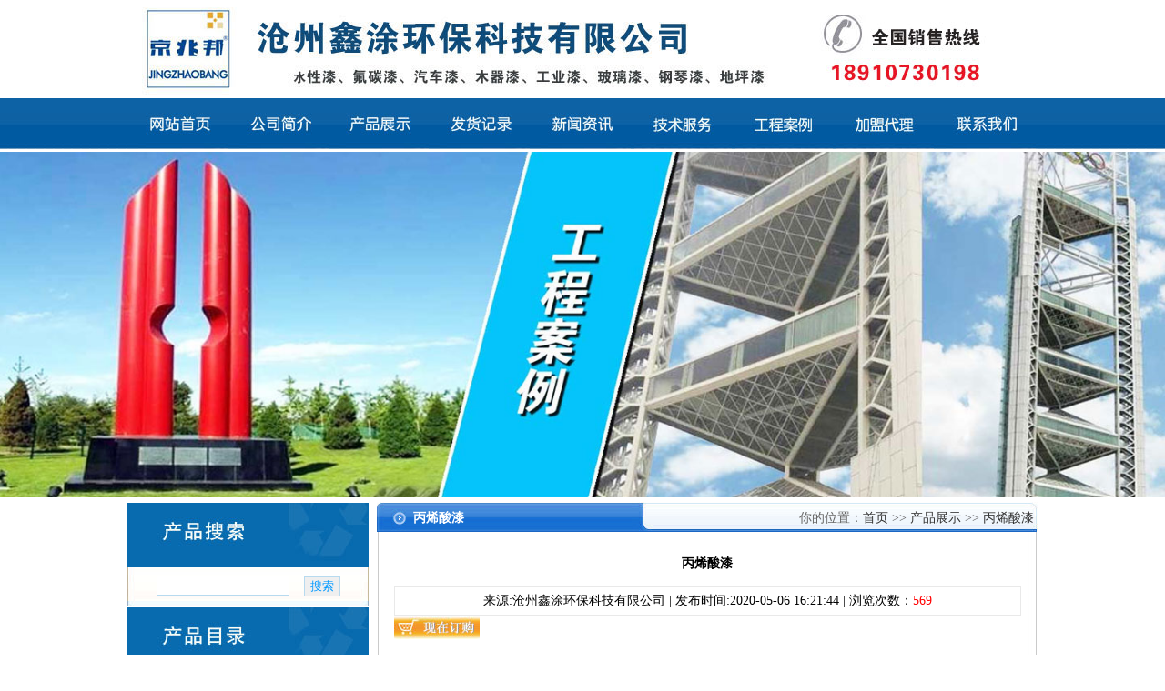

--- FILE ---
content_type: text/html
request_url: http://jingzhaobang.com/product/114_2258.html
body_size: 6517
content:
<!DOCTYPE HTML PUBLIC "-//W3C//DTD XHTML 1.0 Transitional//EN" "http://www.w3.org/TR/xhtml1/DTD/xhtml1-transitional.dtd">
<html xmlns="http://www.w3.org/1999/xhtml"><head>
<meta http-equiv="Content-Type" content="text/html; charset=gb2312">
<title>丙烯酸漆-丙烯酸漆-沧州鑫涂环保科技有限公司</title>
<meta name="Keywords" content="丙烯酸漆,丙烯酸面漆,丙烯酸底漆" />
<meta name="Description" content="沧州鑫涂环保科技有限公司生产的丙烯酸漆结合各方面的要求，质量有保证，价格优惠!" />
<link href="/Templates/default/css/style.css" type=text/css rel=stylesheet>
<script src="/js/comm.js" type="text/javascript"></script>
</head>
<body topmargin="0">
<script type="text/JavaScript">
<!--
function MM_swapImgRestore() { //v3.0
  var i,x,a=document.MM_sr; for(i=0;a&&i<a.length&&(x=a[i])&&x.oSrc;i++) x.src=x.oSrc;
}

function MM_preloadImages() { //v3.0
  var d=document; if(d.images){ if(!d.MM_p) d.MM_p=new Array();
    var i,j=d.MM_p.length,a=MM_preloadImages.arguments; for(i=0; i<a.length; i++)
    if (a[i].indexOf("#")!=0){ d.MM_p[j]=new Image; d.MM_p[j++].src=a[i];}}
}

function MM_findObj(n, d) { //v4.01
  var p,i,x;  if(!d) d=document; if((p=n.indexOf("?"))>0&&parent.frames.length) {
    d=parent.frames[n.substring(p+1)].document; n=n.substring(0,p);}
  if(!(x=d[n])&&d.all) x=d.all[n]; for (i=0;!x&&i<d.forms.length;i++) x=d.forms[i][n];
  for(i=0;!x&&d.layers&&i<d.layers.length;i++) x=MM_findObj(n,d.layers[i].document);
  if(!x && d.getElementById) x=d.getElementById(n); return x;
}

//-->
</script>
<script language="javascript" type="text/javascript">
function ShowThis(tid,cid)
{
	o=$("cid")   	
	odiv=o.getElementsByTagName("div");	
	for(i=0;i<odiv.length;i++)   
	{   
		odiv[i].style.display="none";
	}  
	document.getElementById(cid).style.display="block";	
	
	obj=$("cpmenu")
	oli=obj.getElementsByTagName("li");	
	
	for(i=0;i<oli.length;i++)   
	{   
		oli[i].className="li_off";
	}   
	var objDest1 = document.getElementById(tid); 
	objDest1.className = "li_on";   
}

function displaySubMenu(li) {
	var subMenu = li.getElementsByTagName("ul")[0];
	subMenu.style.display = "block";
}
function hideSubMenu(li) {
	var subMenu = li.getElementsByTagName("ul")[0];
	subMenu.style.display = "none";
}
function displaySub(id) {
	document.getElementById(id).style.display = "block";
}
function hideSub(id) {
	document.getElementById(id).style.display = "none";
}
</script>
<script type="text/JavaScript">
<!--
function MM_swapImage() { //v3.0
  var i,j=0,x,a=MM_swapImage.arguments; document.MM_sr=new Array; for(i=0;i<(a.length-2);i+=3)
   if ((x=MM_findObj(a[i]))!=null){document.MM_sr[j++]=x; if(!x.oSrc) x.oSrc=x.src; x.src=a[i+2];}
}
//-->
</script>
<body onLoad="MM_preloadImages('/templates/default/images/menu1f.jpg','/templates/default/images/menu2f.jpg','/templates/default/images/menu3f.jpg','/templates/default/images/menu10f.jpg','/templates/default/images/menu9f.jpg','/templates/default/images/menu5f.jpg','/templates/default/images/menu4f.jpg')">

<DIV id=header>
<table width="1000" height="108" border="0" align="center" cellpadding="0" cellspacing="0">
      <tr>
        <td height="108"><img src="/templates/default/images/top1.jpg" /></td>
      </tr>
  </table>
<DIV class=clear></DIV></DIV>
<div><table width="100%" height="56" border="0" cellpadding="0" cellspacing="0" background="/templates/default/images/menubg.jpg">
  <tr>
    <td height="56"><table width="1000" height="56" border="0" align="center" cellpadding="0" cellspacing="0">
      <tr>
        <td width="114" height="48" align="center" valign="top"><a href="/" onMouseOut="MM_swapImgRestore()" onMouseOver="MM_swapImage('Image8','','/templates/default/images/menu1f.jpg',1)"><img src="/templates/default/images/menu1.jpg" name="Image8" border="0" id="Image8" /></a></td>
        <td width="108" align="center" valign="top"><a href="/gsjj/54.html" onMouseOut="MM_swapImgRestore()" onMouseOver="MM_swapImage('Image9','','/templates/default/images/menu2f.jpg',1)"><img src="/templates/default/images/menu2.jpg" name="Image9" border="0" id="Image9" /></a></td>
        <td width="111" align="center" valign="top"><a href="/productlist/75_1.html" onMouseOut="MM_swapImgRestore()" onMouseOver="MM_swapImage('Image10','','/templates/default/images/menu3f.jpg',1)"><img src="/templates/default/images/menu3.jpg" name="Image10" border="0" id="Image10" /></a></td>
        <td width="111" align="center" valign="top"><a href="/newslist/8_1.html" onMouseOut="MM_swapImgRestore()" onMouseOver="MM_swapImage('Image11','','/templates/default/images/menu4f.jpg',1)"><img src="/templates/default/images/menu4.jpg" name="Image11" border="0" id="Image11" /></a></td>
        <td width="111" align="center" valign="top"><a href="/newslist/14_1.html" onMouseOut="MM_swapImgRestore()" onMouseOver="MM_swapImage('Image12','','/templates/default/images/menu5f.jpg',1)"><img src="/templates/default/images/menu5.jpg" name="Image12" border="0" id="Image12" /></a></td>
        <td width="111" align="center"><a href="/newslist/118_1.html" onMouseOut="MM_swapImgRestore()" onMouseOver="MM_swapImage('Image14','','/templates/default/images/menu7f.jpg',1)"><img src="/templates/default/images/menu7.jpg" name="Image14" border="0" id="Image14" /></a></td>
        <td width="111" align="center"><a href="/piclist/119_1.html" onMouseOut="MM_swapImgRestore()" onMouseOver="MM_swapImage('Image15','','/templates/default/images/menu8f.jpg',1)"><img src="/templates/default/images/menu8.jpg" name="Image15" border="0" id="Image15" /></a></td>
        <td width="111" align="center" valign="top"><a href="/about/124.html" onMouseOut="MM_swapImgRestore()" onMouseOver="MM_swapImage('Image16','','/templates/default/images/menu9f.jpg',1)"><img src="/templates/default/images/menu9.jpg" name="Image16" border="0" id="Image16" /></a></td>
        <td width="112" align="center" valign="top"><a href="/about/5.html" onMouseOut="MM_swapImgRestore()" onMouseOver="MM_swapImage('Image17','','/templates/default/images/menu10f.jpg',1)"><img src="/templates/default/images/menu10.jpg" name="Image17" border="0" id="Image17" /></a></td>
      </tr>
    </table></td>
  </tr>
</table></div>


<DIV id=mainflash>
<script language=JavaScript> 
<!--
var bannerAD=new Array(); 
var bannerADlink=new Array(); 
var adNum=0; 

bannerAD[0]="/templates/default/images/ban.jpg"; 
bannerADlink[0]="http://www.jingzhaobang.com"

bannerAD[1]="/templates/default/images/ban2.jpg"; 
bannerADlink[1]="http://www.jingzhaobang.com"

bannerAD[2]="/templates/default/images/ban3.jpg"; 
bannerADlink[2]="http://www.jingzhaobang.com"



var preloadedimages=new Array(); 
for (i=1;i<bannerAD.length;i++){ 
preloadedimages[i]=new Image(); 
preloadedimages[i].src=bannerAD[i]; 
} 

function setTransition(){ 
if (document.all){ 
bannerADrotator.filters.revealTrans.Transition=Math.floor(Math.random()*23); 
bannerADrotator.filters.revealTrans.apply(); 
} 
} 

function playTransition(){ 
if (document.all) 
bannerADrotator.filters.revealTrans.play() 
} 

function nextAd(){ 
if(adNum<bannerAD.length-1)adNum++ ; 
else adNum=0; 
setTransition(); 
document.images.bannerADrotator.src=bannerAD[adNum]; 
playTransition(); 
theTimer=setTimeout("nextAd()", 3500); 
} 

function jump2url(){ 
jumpUrl=bannerADlink[adNum]; 
jumpTarget='_blank'; 
if (jumpUrl != ''){ 
if (jumpTarget != '')window.open(jumpUrl,jumpTarget); 
else location.href=jumpUrl; 
} 
} 
function displayStatusMsg() { 
status=bannerADlink[adNum]; 
document.returnValue = true; 
} 

//--> 
    </script>
      <img src="/templates/default/images/ban.jpg" 
name=bannerADrotator width=100%  border=0 align="middle" 
style="FILTER: revealTrans(duration=2,transition=40)">
      <script language=JavaScript>nextAd()</script>
</DIV>

<div id="index_container">
  <div id="index_left">
    
<DIV id=index_search style="margin-top:1px;">
<DIV id=index_search1></DIV>
<DIV id=index_search2>
  <div class=query>
    <table width="95%" border="0" cellspacing="0" cellpadding="0">
      <tr>
        <td height="5"></td>
      </tr>
    </table>
    <table border="0" cellpadding="2" cellspacing="0" align="center">
      <form method="Get" name="myform" action="/search.asp">
        <tr>
          <td height="28"><input type="text" name="key"  style="BORDER: #B7DAEF 1px solid;WIDTH: 140px; height:18px;" size=12 value="" maxlength="50" onfocus="this.select();" color:#0099ff />
            &nbsp;&nbsp;
            <input name="searchstyle" value="-1" type="hidden"/>
            <input type="submit" name="Submit"  value="搜索" style="BORDER: #B7DAEF 1px solid; color:#0099ff" />
          </td>
        </tr>
      </form>
    </table>
    
  </div>
</DIV>
<DIV id=index_search3></DIV></DIV>



    <div id="index_prolist">
      
<DIV id=index_prolist1></DIV>
      <div id="left_content">
        <DIV id=elem-FrontProductCategory_slideTree-001 name="商品分类">
        <DIV class=FrontProductCategory_slideTree-default id=FrontProductCategory_slideTree-001>
<DIV class=left_bottom>
<DIV class=right_bottom>
<DIV class=left_top>
<DIV class=right_top>


<table border="0" align="center" cellpadding="0" cellspacing="0">
  
  <tr>
    <td height="36" background="/templates/default/images/left1a.jpg">　　　<a href="/productlist/123_1.html">水性漆</a></td>
  </tr>
  <tr>
    <td width="265" height="36" background="/templates/default/images/left1a.jpg">　　　<a href="/productlist/122_1.html">氟碳漆</a></td>
  </tr>
  <tr>
    <td height="36" background="/templates/default/images/left1a.jpg">　　　<a href="/productlist/114_1.html">丙烯酸漆</a></td>
  </tr>
  <tr>
    <td height="36" background="/templates/default/images/left1a.jpg">　　　<a href="/productlist/76_1.html">聚氨酯漆</a></td>
  </tr>
  <tr>
    <td height="36" background="/templates/default/images/left1a.jpg">　　　<a href="/productlist/77_1.html">环氧类底漆</a></td>
  </tr>
  <tr>
    <td height="36" background="/templates/default/images/left1a.jpg">　　　<a href="/productlist/78_1.html">氯化橡胶漆</a></td>
  </tr>
  <tr>
    <td height="36" background="/templates/default/images/left1a.jpg">　　　<a href="/productlist/79_1.html">划线漆</a></td>
  </tr>
  <tr>
    <td height="36" background="/templates/default/images/left1a.jpg">　　　<a href="/productlist/121_1.html">钢琴漆</a></td>
  </tr>
  <tr>
    <td height="36" background="/templates/default/images/left1a.jpg">　　　<a href="/productlist/80_1.html">桔纹漆</a></td>
  </tr>
  <tr>
    <td height="36" background="/templates/default/images/left1a.jpg">　　　<a href="/productlist/90_1.html">磨砂漆</a></td>
  </tr>
  <tr>
    <td height="36" background="/templates/default/images/left1a.jpg">　　　<a href="/productlist/125_1.html">产品效果图</a></td>
  </tr>
  <tr>
    <td height="36" background="/templates/default/images/left1a.jpg">　　　<a href="/productlist/126_1.html">产品用途</a></td>
  </tr>
  
  <tr>
    <td height="15"><img src="/templates/default/images/left1b.jpg" width="265" height="15" /></td>
  </tr>
</table>


  
</DIV></DIV></DIV></DIV></DIV>
        
        </DIV>
      </div>
    </div>      </div>
  <div id="index_right">
<div id="right_content">
<div>
<div class="FrontCommonContent_showDetailByList-default" id="">
<div class="content">
<div id="right_title">
<span style="float:right; color:#666666; font-weight:100">你的位置：<a href="/">首页</a>  >> <a href="/productlist/75_1.html">产品展示</a> >> <a href="/productlist/114_1.html">丙烯酸漆</a>&nbsp; </span>丙烯酸漆</div>
<div class="text" id="content">
<table width="100" border="0" cellpadding="0" cellspacing="0">
  <tbody><tr>
    <td height="10"></td>
  </tr>
</tbody></table>

  <table width="100%" border="0" cellpadding="0" cellspacing="0" height="100%">
    <!--DWLayoutTable-->
    <tbody><tr>
      <td valign="top" width="804"><table width="95%" align="center" border="0" cellpadding="0" cellspacing="0">
          <tbody><tr>
            <td class="tit" align="center" height="50"><strong>丙烯酸漆</strong></td>
          </tr>
          <tr align="center">
            <td style="border: 1px solid rgb(233, 233, 233);" width="80%" height="30">
            来源:沧州鑫涂环保科技有限公司 | 发布时间:2020-05-06 16:21:44 |  浏览次数：<font color="#FF0000"><script src="/inc/AspCms_Visits.asp?id=2258"></script></font>            </td>
          </tr>
          <tr>
            <td class="black" id="fontzoom">        
           <a href="/plug/productbuy.asp?id=2258"><img src="/templates/default/images/buy.jpg" border="0" /></a>
           </td>
          </tr>
          <tr>
            <td class="black" id="fontzoom" align="center" ><img src="/upload/day_200506/202005061526415231.jpg" border="0"/></td>
          </tr>
          <tr>
            <td class="black" id="fontzoom">
            <p>沧州鑫涂环保科技有限公司生产的<span style="color: rgb(255, 0, 0);"><strong><a href="http://www.jingzhaobang.com/product/114_2258.html">丙烯酸漆</a></strong></span>结合各方面的要求，质量有保证，价格优惠。</p>
<p>1 单组份快干型丙烯酸面漆 干燥速度快，颜色鲜艳，户外耐候性好，适用于机械设备表面涂装。</p>
<p>2 双组份丙烯酸面漆&nbsp; 此款产品分为亮光哑光多种光泽，颜色多样可调色，多用于户外设备及护栏、广告牌使用。</p>
<p>3 丙烯酸聚氨酯面漆&nbsp; 具有较强的耐候性，抗老化性，耐黄变性能，漆膜饱满度好，是一种综合性能好的户外涂装涂料。</p>
<p>4 丙烯酸金属漆 是一种双组份高光泽（可调）带有金属颗粒闪点的产品，颜色多样，可根据不同客户的要求进行调配。</p>
<p>5 丙烯酸清漆 是一种常温交联固化的双组份涂料，该产品物理、化学性能好，光泽高、流平好、硬度好，适用于户外耐候性、耐黄变要求高的产品涂装。</p>
<p>6 脂肪族聚氨酯面漆 是一种双组份、高固含的脂肪族面漆，具有保光保色性能，在广范围的腐蚀性大气环境下，可与绝大多数的涂料体系配套使用，作为高光面漆满足对耐久性和耐候性的要求。</p>            </td>
          </tr>
          <tr align="right">
            <td>&nbsp;</td>
          </tr>
          <tr>
            <td class="black" id="fontzoom" >
            TAG：丙烯酸漆,丙烯酸面漆,丙烯酸底漆
            </td>
          </tr>
          <tr align="right">
            <td><table width="95%" align="center" border="0" cellpadding="0" cellspacing="0" height="30">
            <tbody><tr>
              <td align="right"><a href="javascript:window.print()">打印本页</a> || <a href="javascript:window.close()">关闭窗口</a></td>
            </tr>
        </tbody></table></td>
          </tr>
          <tr align="left">
            <td>
            
&nbsp;下一篇：<a href="/product/114_2257.html">丙烯酸油漆</a><br />
&nbsp;上一篇：没有了!            </td>
          </tr>
        </tbody></table>
          
          </td>
    </tr>
  </tbody></table>
  
  <div class="text1"></div>  

<div id="right_title">相关内容</DIV>
<DIV id=index_hotproduct_21><span id="tb_A1011">  
<table width="100%" border="0" cellspacing="0" cellpadding="0">
    <td> 
<ul  style="text-align:left;">
  
<li><a href="/product/114_2256.html" class="linknews1">丙烯酸面漆</a></li>
  
<li><a href="/product/114_2258.html" class="linknews1">丙烯酸漆</a></li>
  
<li><a href="/product/123_2266.html" class="linknews1">水性丙烯酸漆</a></li>
  
<li><a href="/newslist/8_2274.html" class="linknews1">沧州机械厂订购的丙烯酸漆已发出</a></li>
  
<li><a href="/newslist/8_2297.html" class="linknews1">任丘石油机械厂订购的丙烯酸漆已发货</a></li>
 
</ul> 
    </td>
  </tr>
</table>
</span></DIV>
</DIV>
<DIV class=clear></DIV>
  <div class="text1"></div>

  
</div>
</div></div></div></div>
<div class="clear"></div></div>
<div class="clear"></div>
</div>
<div class="clear"></div>
<script type="text/javascript" src="/inc/AspCms_Statistics.asp"></script><style type="text/css">
<!--
.STYLE1 {color: #FFFFFF}
-->
</style>
</br>

<table width="100%" height="179" border="0" align="center" cellpadding="0" cellspacing="0">
  <tr>
    <td valign="top" background="/templates/default/images/bottombg.jpg"><table width="1007" border="0" align="center" cellpadding="0" cellspacing="0" background="/templates/default/images/bottom.jpg">
      <tr>
        <td height="98">　
    <a class="STYLE1" href="http://www.jingzhaobang.com" target="_blank">水性漆</a>  

    <a class="STYLE1" href="http://www.pejinwoquan.com" target="_blank">pe灌溉管</a>  

    <a class="STYLE1" href="http://www.nxwobao.com" target="_blank">定制家具板材厂家</a>  

    <a class="STYLE1" href="http://www.hc7169.com" target="_blank">市场设计</a>  

    <a class="STYLE1" href="http://www.beijingxintu.com" target="_blank">氟碳漆喷涂施工</a>  

    <a class="STYLE1" href="http://www.beijingxintu.com" target="_blank">氟碳漆</a>  

    <a class="STYLE1" href="http://www.jingzhaobang.com" target="_blank">桔纹漆</a>  
</font></td>
      </tr>
      <tr>
        <td height="110" align="center" valign="middle"><span class="STYLE3">
          <table width="100%" border="0" align="center" cellpadding="0" cellspacing="0">
  
  <tr>
    <td width="63%" height="25" align="center" class="bai STYLE1"> 版权所有：沧州鑫涂环保科技有限公司  联系地址：河北省沧州市新华区九州商务大厦  备案号:<a class="bai" href="http://beian.miit.gov.cn" target="_blank">冀ICP备20009869号-1</a>   </td>
  </tr>
  <tr>
    <td height="30" align="center" class="bai STYLE1">电话：0317-3066783  手机：18910730198
     <a class="bai" href="/rssmap.html" target="_blank">RSS</a> 
     <a class="bai" href="/sitemap.html" target="_blank">网站地图</a>   <script type="text/javascript" src="//js.users.51.la/20817187.js"></script> </td>
  </tr>
</table>
        </span> </td>
      </tr>
    </table></td>
  </tr>
</table>



</body></html><script src="/inc/AspCms_VisitsAdd.asp?id=2258"></script>

--- FILE ---
content_type: text/html
request_url: http://jingzhaobang.com/inc/AspCms_Visits.asp?id=2258
body_size: 219
content:
document.write(569)

--- FILE ---
content_type: text/css
request_url: http://jingzhaobang.com/Templates/default/css/style.css
body_size: 2967
content:
@charset "utf-8";
BODY {
	FONT-SIZE: 14px;  MARGIN: 0px auto 0px; LINE-HEIGHT: normal; FONT-FAMILY: "&#203;&#206;��&#229;";;onload="MM_preloadImages('image/menu1f.jpg','image/menu2f.jpg','image/menu3f.jpg','image/menu4f.jpg','image/menu5f.jpg','image/menu6f.jpg','image/menu7f.jpg','image/menu8f.jpg','image/menu9f.jpg','image/menu10f.jpg')"
}
form { border:0px; margin:0px ; padding:0px;}
A {
	COLOR: #333; TEXT-DECORATION: none
}
ul,li{
	border-top-width: 0px;
	border-right-width: 0px;
	border-bottom-width: 0px;
	border-left-width: 0px;
	margin: 0px;
	padding: 0px;
}
a.bai:link {   color: #ffffff; text-decoration: none; font-size:14px} 
a.bai:visited {  color: #ffffff; text-decoration: none; font-size:14px} 
a.bai:hover {   color: #ffffff; TEXT-DECORATION: underline; font-size:14px} 
a.bai:active {  color: #ffffff; text-decoration: none; font-size:14px} 
.clear {
	CLEAR: both
}
.searchinput {
	WIDTH: 120px
}
.page .button {
	BORDER-TOP-WIDTH: 0px; BORDER-LEFT-WIDTH: 0px; BACKGROUND: url(../images/btn_search.gif); BORDER-BOTTOM-WIDTH: 0px; WIDTH: 60px; HEIGHT: 21px; BORDER-RIGHT-WIDTH: 0px
}
.page {
	WIDTH: 204px; PADDING-TOP: 10px; TEXT-ALIGN: right
}
.query {
	OVERFLOW: hidden; 
}
.boldblue {
	FONT-WEIGHT: bold; COLOR: #003eb1
}
.blue {
	COLOR: #003eb1
}
.text {
	line-height: 25px;
	color: #000000; BACKGROUND: url(../images/in1a.jpg);
	
}
.text1 {
	line-height: 25px;
	color: #000000; BACKGROUND: url(../images/in1b.jpg);height: 18px
	
}
#header {
	MARGIN: 0px auto; WIDTH: 100%; height: 108px)
}
#logo {
	FLOAT: left
}
#tele {
	MARGIN-TOP: 0px; FLOAT: right
}

#mainflash {
	MARGIN: 3px auto 0px; WIDTH: 100%;
}

#links {
	FONT-WEIGHT: normal;  MARGIN: 10px auto 0px; WIDTH: 850px; COLOR: #035ea7; PADDING:10px 30px 0 30px; HEIGHT: 57px; TEXT-ALIGN: left;
}

#footer {
	FONT-WEIGHT: normal; BACKGROUND: url(../images/bg_footer.jpg); MARGIN: 10px auto 0px; WIDTH: 1000px; COLOR: #035ea7; PADDING-TOP: 10px; HEIGHT: 67px; TEXT-ALIGN: center;
}
#footer A,#links a {
	COLOR: #035ea7
}
#footer {
	color: #035ea7
}
#index_container {
	MARGIN: 5px auto 0px; WIDTH: 1000px
}
#index_left {
	FLOAT: left; WIDTH: 265px
}
#index_search {
	
}
#index_search1 {
	BACKGROUND: url(../images/bg_index_title3.jpg); HEIGHT: 71px
}
#index_search2 {
	BACKGROUND: url(../images/bg_index_content3.jpg); COLOR: #0f5ebd; 
}
.sunput {BORDER-RIGHT: #B7DAEF 1px solid; BORDER-TOP: #B7DAEF 1px solid; BORDER-LEFT: #B7DAEF 1px solid; WIDTH: 140px; BORDER-BOTTOM: #B7DAEF 1px solid }
.sbut {BORDER-RIGHT: #B7DAEF 1px solid; BORDER-TOP: #B7DAEF 1px solid; BORDER-LEFT: #B7DAEF 1px solid; BORDER-BOTTOM: #B7DAEF 1px solid }
#index_search3 {
	BACKGROUND: url(../images/bg_index_btm3.jpg); OVERFLOW: hidden; HEIGHT: 6px
}
#index_prolist {
	MARGIN-TOP: 1px
}
#index_prolist1 {
	BACKGROUND: url(../images/left1.jpg); HEIGHT: 71px
}
#index_prolist2 {
	BACKGROUND: url(../images/bg_index_content4.jpg); HEIGHT: 173px
}
#index_prolist3 {
	BACKGROUND: url(../images/bg_index_btm4.jpg); OVERFLOW: hidden; HEIGHT: 7px
}
#index_contact {
	MARGIN-TOP: 6px
}
#index_contact1 {
	BACKGROUND: url(../images/left2.jpg); HEIGHT: 71px
}
#index_contact1f {
	BACKGROUND: url(../images/left3.jpg); HEIGHT: 71px
}
#index_contact2 {
	PADDING-LEFT: 8px; BACKGROUND: url(../images/bg_index_content3.jpg); COLOR: #0359a2; LINE-HEIGHT: 22px; PADDING-TOP: 5px; HEIGHT: 200px; line-height:2em;
}
#index_contact2f {
	PADDING-LEFT: 8px; BACKGROUND: url(../images/bg_index_content3.jpg); COLOR: #0359a2; LINE-HEIGHT: 22px; PADDING-TOP: 5px; HEIGHT: 220px; line-height:2em;
}
#index_right {
	FLOAT: right; WIDTH: 726px
}
#index_news1 {
	FLOAT: left; WIDTH: 360px
}
#index_news1_1 {
	BACKGROUND: url(../images/news1.jpg) no-repeat; HEIGHT: 37px
}
#index_news1_2 {
	BACKGROUND: url(../images/news1f.jpg); HEIGHT: 310px
}
#index_news1_4 {
	BACKGROUND: url(../images/bg_index_content1.jpg); HEIGHT: 314px
}
#index_news1_3 {
	BACKGROUND: url(../images/bg_index_btm1.jpg); OVERFLOW: hidden; HEIGHT: 7px
}
#index_news2 {
	FLOAT: left; MARGIN-LEFT: 5px; WIDTH: 360px
}
#index_news2_1 {
	BACKGROUND: url(../images/news2.jpg); HEIGHT: 37px
}
#index_news2_2 {
	BACKGROUND: url(../images/news1f.jpg); HEIGHT: 310px
}
#index_news2_3 {
	BACKGROUND: url(../images/bg_index_btm1.jpg); OVERFLOW: hidden; HEIGHT: 7px
}
#index_hotproduct {
	MARGIN-TOP: 6px; FLOAT: left; WIDTH: 726px
}
#index_hotproduct_1 {
	BACKGROUND: url(../images/in2.jpg); HEIGHT: 41px
}
#index_hotproduct_11 {
	BACKGROUND: url(../images/bg_right_title1.jpg); HEIGHT: 32px; FONT-WEIGHT: bold;  padding-left:35px; color:#FFFFFF; padding-top:2px; margin-top:15px;
}
#index_hotproduct_12 {
	BACKGROUND: url(../images/in1.jpg); HEIGHT: 41px; FONT-WEIGHT: bold;  padding-left:35px; color:#FFFFFF; padding-top:0px; 
}
#index_hotproduct_2 {
	BACKGROUND: url(../images/in1a.jpg); OVERFLOW: hidden; HEIGHT: 560px
}
#index_hotproduct_21 {
	BACKGROUND: url(../images/bg_index_content2.jpg); OVERFLOW: hidden; HEIGHT: 160px;
}
#index_hotproduct_23 {
	BACKGROUND: url(../images/in1a.jpg); OVERFLOW: hidden; 
}
#index_hotproduct_21 li{
float:left;width:310px;border-bottom:#bfc1c0 1px dashed; margin-left:10px; line-height:2.1em; list-style:none;
}
#index_hotproduct_22 {
	BACKGROUND: url(../images/bg_index_content2.jpg); OVERFLOW: hidden; 
}
#index_hotproduct_3 {
	BACKGROUND: url(../images/in1b.jpg); OVERFLOW: hidden; HEIGHT: 16px
}
.index_news_title {
	PADDING-LEFT: 30px; FONT-WEIGHT: bold; FLOAT: left; WIDTH: 100px; COLOR: #fff; LINE-HEIGHT: 29px
}
.index_more1 {
	DISPLAY: block; FONT-SIZE: 26px; FLOAT: right; VERTICAL-ALIGN: middle; WIDTH: 50px; LINE-HEIGHT: 29px; HEIGHT: 29px; TEXT-ALIGN: center
}
.index_more2 {
	DISPLAY: block; FONT-SIZE: 20px; FLOAT: right; VERTICAL-ALIGN: middle; WIDTH: 500px; LINE-HEIGHT: 29px; HEIGHT: 29px; TEXT-ALIGN: center
}
.index_more1 IMG {
	VERTICAL-ALIGN: middle
}
.index_more1:unknown {
	FONT-SIZE: 12px; VISIBILITY: hidden; MARGIN-LEFT: -5px; content: "."
}
.right_border {
	BORDER-RIGHT: #d4eaf5 1px solid; PADDING-RIGHT: 20px; BORDER-TOP: #d4eaf5 0px solid; PADDING-LEFT: 20px; PADDING-BOTTOM: 0px; BORDER-LEFT: #d4eaf5 1px solid; PADDING-TOP: 0px; BORDER-BOTTOM: #d4eaf5 1px solid
}
#right_title {
	PADDING-LEFT: 40px; FONT-WEIGHT: bold; BACKGROUND: url(../images/bg_right_title.jpg); OVERFLOW: hidden; COLOR: #fff; LINE-HEIGHT: 35px; HEIGHT: 33px
}
#right_title1 {
	PADDING-LEFT: 40px; FONT-WEIGHT: bold; BACKGROUND: url(../images/bg_right_title1.jpg); OVERFLOW: hidden; COLOR: #fff; LINE-HEIGHT: 35px; HEIGHT: 33px;
}
#left_title {
	PADDING-LEFT: 23px; FONT-WEIGHT: bold; BACKGROUND: url(../images/bg_left_title.jpg); COLOR: #ffffff; LINE-HEIGHT: 34px; HEIGHT: 40px;font-size: 14px;
}
#left_content {
	BACKGROUND: url(../images/bg_left_content.jpg)
}
#left_btm {
	BACKGROUND: url(../images/bg_left_btm.jpg); OVERFLOW: hidden; HEIGHT: 3px
}
a.linknews1 {
	font-size: 14px;
	color: #004285;
	letter-spacing: 2px;
}
a.linknews1:hover {
	font-size: 14px;
	color: #004285;
	letter-spacing: 2px;
	text-decoration: underline;
}


/*----------------------µ¼º½À¸ÑùÊ½¿ªÊ¼---------------------------*/
#menu {
	MARGIN-TOP: -5px;
	 background-image:url(../images/title1.jpg); width:37px; width:874px; line-height:37px; text-align:center; height:37px; padding-left:130px;
}

#menu ul{
	list-style-type:none; margin:0px; padding:0px;}
#menu ul li{
	margin:0px;
	list-style-type:none;
	display:inline;
	}
#menu ul li a{
	color:#FFF;
	font-weight:bold;
	font-size:10pt;}
#menu ul li a:hover{
	text-decoration:underline;
	
	}
	

#navigation, #navigation li ul {
	list-style-type:none;
}

#navigation {
	padding-left:50px;
	margin-top:8px;
	height:
}
#navigation .nav_ {
	float: left;
	width: 160px;
}
.b{ font-weight:bold; font-size:15px;}
#navigation li {
	text-align:center;
	float: left;
	position: relative;
}
#navigation li a:link, #navigation li a:visited {
	display:block; 
	text-decoration:none; 
	color:#FFFFFF; 
	width:99px; 
	height:43px; 
	line-height:43px; 
/*	background:#c5dbf2; */
	font-size:14px;
}
#navigation li ul li a:link, #navigation li ul li a:visited {
	display:block; 
	text-decoration:none; 
	color:#666; 
	width:90px; 
	height:32px; 
	line-height:32px; 
	font-size:12px;
}
#navigation li ul li a:link, #navigation li ul li a:visited {
	background:#f9fbfa;
	font-size:12px;
	font-weight:normal;    
	border-top:#bfc1c0 1px solid;
}

#navigation li ul li a:hover {
	color:#fff;
	background:#0989E2; 
}
#navigation li ul{
	display:none;
	position:absolute;
	left:0px;
	margin-top:-1px;
	width:90px;	
	border:#bfc1c0 1px solid;

}
#navigation li ul li
{

}
#navigation li ul li ul {
	display:none;
	position:absolute;
	top:0px;
	left:0px;
	margin-top:0;
	margin-left:1px;
	width:120px;
}
.clear{clear:both;}

/*----------------------µ¼º½À¸ÑùÊ½½áÊø---------------------------*/

.clistbox 
{
	width: 90%;
	text-align:left;
	margin-bottom:10px;
	margin-top:3px;
}
.clistbox .line1
{
	border-bottom: 1px dashed #999999;
	text-align:left;
	padding-left:10px;
	
}
.clistbox .line1 span
{float:right;
}
.clistbox .line2
{padding:5px;}
#commentPage{height:20px; padding-left:200px;}


#commentPage a{
	display:block;
	width:18px;
	border: 1px solid #3299F5;
	float:left;
	margin-left:5px;
	line-height:18px;
	font-size:14px;
}
#commentPage a:hover,.selectpage{
	color:#FFFFFF;
	display:block;
	width:18px;
	float:left;
	margin-left:5px;
	line-height:18px;
	font-size:14px;
	background-image: url(../images/pagebg.jpg);
}
#commentPage  a.ppage,
#commentPage  a.npage{
	display:block;
	width:50px;
	float:left;
	margin-left:5px;
	line-height:16px;
	padding-top:2px;
	height:16px;
	font-size:12px;
}
#commentPage  a.ppage:hover,
#commentPage  a.npage:hover{
	color:#fff;
	display:block;
	width:50px;
	float:left;
	margin-left:5px;
	line-height:16px;
	height:16px;
	font-size:12px;
background-image: url(../images/pagebg_.jpg);
}

